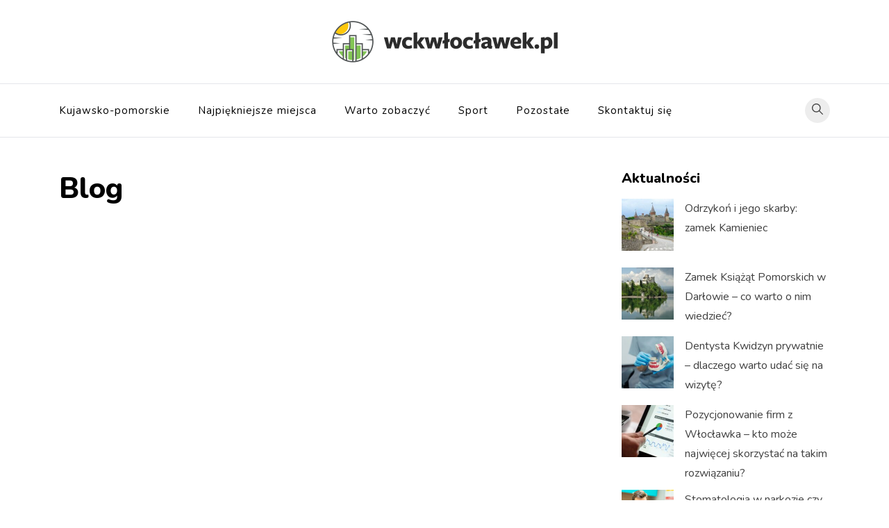

--- FILE ---
content_type: text/html; charset=UTF-8
request_url: https://wckwloclawek.pl/blog-2/
body_size: 8783
content:
<!doctype html>
<html lang="pl-PL">
<head>
	<meta charset="UTF-8">
	<meta name="viewport" content="width=device-width, initial-scale=1">
	<link rel="profile" href="https://gmpg.org/xfn/11">

	<meta name='robots' content='index, follow, max-image-preview:large, max-snippet:-1, max-video-preview:-1' />
	<style>img:is([sizes="auto" i], [sizes^="auto," i]) { contain-intrinsic-size: 3000px 1500px }</style>
	
	<!-- This site is optimized with the Yoast SEO plugin v26.4 - https://yoast.com/wordpress/plugins/seo/ -->
	<title>Blog - wckwloclawek.pl</title>
	<link rel="canonical" href="https://wckwloclawek.pl/blog-2/" />
	<meta property="og:locale" content="pl_PL" />
	<meta property="og:type" content="article" />
	<meta property="og:title" content="Blog - wckwloclawek.pl" />
	<meta property="og:url" content="https://wckwloclawek.pl/blog-2/" />
	<meta property="og:site_name" content="wckwloclawek.pl" />
	<meta name="twitter:card" content="summary_large_image" />
	<script type="application/ld+json" class="yoast-schema-graph">{"@context":"https://schema.org","@graph":[{"@type":"WebPage","@id":"https://wckwloclawek.pl/blog-2/","url":"https://wckwloclawek.pl/blog-2/","name":"Blog - wckwloclawek.pl","isPartOf":{"@id":"https://wckwloclawek.pl/#website"},"datePublished":"2023-02-13T23:14:19+00:00","breadcrumb":{"@id":"https://wckwloclawek.pl/blog-2/#breadcrumb"},"inLanguage":"pl-PL","potentialAction":[{"@type":"ReadAction","target":["https://wckwloclawek.pl/blog-2/"]}]},{"@type":"BreadcrumbList","@id":"https://wckwloclawek.pl/blog-2/#breadcrumb","itemListElement":[{"@type":"ListItem","position":1,"name":"BLOG","item":"https://wckwloclawek.pl/"},{"@type":"ListItem","position":2,"name":"Blog"}]},{"@type":"WebSite","@id":"https://wckwloclawek.pl/#website","url":"https://wckwloclawek.pl/","name":"wckwloclawek.pl","description":"","publisher":{"@id":"https://wckwloclawek.pl/#organization"},"potentialAction":[{"@type":"SearchAction","target":{"@type":"EntryPoint","urlTemplate":"https://wckwloclawek.pl/?s={search_term_string}"},"query-input":{"@type":"PropertyValueSpecification","valueRequired":true,"valueName":"search_term_string"}}],"inLanguage":"pl-PL"},{"@type":"Organization","@id":"https://wckwloclawek.pl/#organization","name":"wckwloclawek.pl","url":"https://wckwloclawek.pl/","logo":{"@type":"ImageObject","inLanguage":"pl-PL","@id":"https://wckwloclawek.pl/#/schema/logo/image/","url":"https://wckwloclawek.pl/wp-content/uploads/2022/01/wck-Wloclawek.png","contentUrl":"https://wckwloclawek.pl/wp-content/uploads/2022/01/wck-Wloclawek.png","width":650,"height":120,"caption":"wckwloclawek.pl"},"image":{"@id":"https://wckwloclawek.pl/#/schema/logo/image/"}}]}</script>
	<!-- / Yoast SEO plugin. -->


<link rel='dns-prefetch' href='//fonts.googleapis.com' />
<link rel="alternate" type="application/rss+xml" title="wckwloclawek.pl &raquo; Kanał z wpisami" href="https://wckwloclawek.pl/feed/" />
<link rel="alternate" type="application/rss+xml" title="wckwloclawek.pl &raquo; Kanał z komentarzami" href="https://wckwloclawek.pl/comments/feed/" />
<script>
window._wpemojiSettings = {"baseUrl":"https:\/\/s.w.org\/images\/core\/emoji\/16.0.1\/72x72\/","ext":".png","svgUrl":"https:\/\/s.w.org\/images\/core\/emoji\/16.0.1\/svg\/","svgExt":".svg","source":{"concatemoji":"https:\/\/wckwloclawek.pl\/wp-includes\/js\/wp-emoji-release.min.js?ver=6.8.3"}};
/*! This file is auto-generated */
!function(s,n){var o,i,e;function c(e){try{var t={supportTests:e,timestamp:(new Date).valueOf()};sessionStorage.setItem(o,JSON.stringify(t))}catch(e){}}function p(e,t,n){e.clearRect(0,0,e.canvas.width,e.canvas.height),e.fillText(t,0,0);var t=new Uint32Array(e.getImageData(0,0,e.canvas.width,e.canvas.height).data),a=(e.clearRect(0,0,e.canvas.width,e.canvas.height),e.fillText(n,0,0),new Uint32Array(e.getImageData(0,0,e.canvas.width,e.canvas.height).data));return t.every(function(e,t){return e===a[t]})}function u(e,t){e.clearRect(0,0,e.canvas.width,e.canvas.height),e.fillText(t,0,0);for(var n=e.getImageData(16,16,1,1),a=0;a<n.data.length;a++)if(0!==n.data[a])return!1;return!0}function f(e,t,n,a){switch(t){case"flag":return n(e,"\ud83c\udff3\ufe0f\u200d\u26a7\ufe0f","\ud83c\udff3\ufe0f\u200b\u26a7\ufe0f")?!1:!n(e,"\ud83c\udde8\ud83c\uddf6","\ud83c\udde8\u200b\ud83c\uddf6")&&!n(e,"\ud83c\udff4\udb40\udc67\udb40\udc62\udb40\udc65\udb40\udc6e\udb40\udc67\udb40\udc7f","\ud83c\udff4\u200b\udb40\udc67\u200b\udb40\udc62\u200b\udb40\udc65\u200b\udb40\udc6e\u200b\udb40\udc67\u200b\udb40\udc7f");case"emoji":return!a(e,"\ud83e\udedf")}return!1}function g(e,t,n,a){var r="undefined"!=typeof WorkerGlobalScope&&self instanceof WorkerGlobalScope?new OffscreenCanvas(300,150):s.createElement("canvas"),o=r.getContext("2d",{willReadFrequently:!0}),i=(o.textBaseline="top",o.font="600 32px Arial",{});return e.forEach(function(e){i[e]=t(o,e,n,a)}),i}function t(e){var t=s.createElement("script");t.src=e,t.defer=!0,s.head.appendChild(t)}"undefined"!=typeof Promise&&(o="wpEmojiSettingsSupports",i=["flag","emoji"],n.supports={everything:!0,everythingExceptFlag:!0},e=new Promise(function(e){s.addEventListener("DOMContentLoaded",e,{once:!0})}),new Promise(function(t){var n=function(){try{var e=JSON.parse(sessionStorage.getItem(o));if("object"==typeof e&&"number"==typeof e.timestamp&&(new Date).valueOf()<e.timestamp+604800&&"object"==typeof e.supportTests)return e.supportTests}catch(e){}return null}();if(!n){if("undefined"!=typeof Worker&&"undefined"!=typeof OffscreenCanvas&&"undefined"!=typeof URL&&URL.createObjectURL&&"undefined"!=typeof Blob)try{var e="postMessage("+g.toString()+"("+[JSON.stringify(i),f.toString(),p.toString(),u.toString()].join(",")+"));",a=new Blob([e],{type:"text/javascript"}),r=new Worker(URL.createObjectURL(a),{name:"wpTestEmojiSupports"});return void(r.onmessage=function(e){c(n=e.data),r.terminate(),t(n)})}catch(e){}c(n=g(i,f,p,u))}t(n)}).then(function(e){for(var t in e)n.supports[t]=e[t],n.supports.everything=n.supports.everything&&n.supports[t],"flag"!==t&&(n.supports.everythingExceptFlag=n.supports.everythingExceptFlag&&n.supports[t]);n.supports.everythingExceptFlag=n.supports.everythingExceptFlag&&!n.supports.flag,n.DOMReady=!1,n.readyCallback=function(){n.DOMReady=!0}}).then(function(){return e}).then(function(){var e;n.supports.everything||(n.readyCallback(),(e=n.source||{}).concatemoji?t(e.concatemoji):e.wpemoji&&e.twemoji&&(t(e.twemoji),t(e.wpemoji)))}))}((window,document),window._wpemojiSettings);
</script>
<style id='wp-emoji-styles-inline-css'>

	img.wp-smiley, img.emoji {
		display: inline !important;
		border: none !important;
		box-shadow: none !important;
		height: 1em !important;
		width: 1em !important;
		margin: 0 0.07em !important;
		vertical-align: -0.1em !important;
		background: none !important;
		padding: 0 !important;
	}
</style>
<link rel='stylesheet' id='wp-block-library-css' href='https://wckwloclawek.pl/wp-includes/css/dist/block-library/style.min.css?ver=6.8.3' media='all' />
<style id='classic-theme-styles-inline-css'>
/*! This file is auto-generated */
.wp-block-button__link{color:#fff;background-color:#32373c;border-radius:9999px;box-shadow:none;text-decoration:none;padding:calc(.667em + 2px) calc(1.333em + 2px);font-size:1.125em}.wp-block-file__button{background:#32373c;color:#fff;text-decoration:none}
</style>
<style id='global-styles-inline-css'>
:root{--wp--preset--aspect-ratio--square: 1;--wp--preset--aspect-ratio--4-3: 4/3;--wp--preset--aspect-ratio--3-4: 3/4;--wp--preset--aspect-ratio--3-2: 3/2;--wp--preset--aspect-ratio--2-3: 2/3;--wp--preset--aspect-ratio--16-9: 16/9;--wp--preset--aspect-ratio--9-16: 9/16;--wp--preset--color--black: #000000;--wp--preset--color--cyan-bluish-gray: #abb8c3;--wp--preset--color--white: #ffffff;--wp--preset--color--pale-pink: #f78da7;--wp--preset--color--vivid-red: #cf2e2e;--wp--preset--color--luminous-vivid-orange: #ff6900;--wp--preset--color--luminous-vivid-amber: #fcb900;--wp--preset--color--light-green-cyan: #7bdcb5;--wp--preset--color--vivid-green-cyan: #00d084;--wp--preset--color--pale-cyan-blue: #8ed1fc;--wp--preset--color--vivid-cyan-blue: #0693e3;--wp--preset--color--vivid-purple: #9b51e0;--wp--preset--gradient--vivid-cyan-blue-to-vivid-purple: linear-gradient(135deg,rgba(6,147,227,1) 0%,rgb(155,81,224) 100%);--wp--preset--gradient--light-green-cyan-to-vivid-green-cyan: linear-gradient(135deg,rgb(122,220,180) 0%,rgb(0,208,130) 100%);--wp--preset--gradient--luminous-vivid-amber-to-luminous-vivid-orange: linear-gradient(135deg,rgba(252,185,0,1) 0%,rgba(255,105,0,1) 100%);--wp--preset--gradient--luminous-vivid-orange-to-vivid-red: linear-gradient(135deg,rgba(255,105,0,1) 0%,rgb(207,46,46) 100%);--wp--preset--gradient--very-light-gray-to-cyan-bluish-gray: linear-gradient(135deg,rgb(238,238,238) 0%,rgb(169,184,195) 100%);--wp--preset--gradient--cool-to-warm-spectrum: linear-gradient(135deg,rgb(74,234,220) 0%,rgb(151,120,209) 20%,rgb(207,42,186) 40%,rgb(238,44,130) 60%,rgb(251,105,98) 80%,rgb(254,248,76) 100%);--wp--preset--gradient--blush-light-purple: linear-gradient(135deg,rgb(255,206,236) 0%,rgb(152,150,240) 100%);--wp--preset--gradient--blush-bordeaux: linear-gradient(135deg,rgb(254,205,165) 0%,rgb(254,45,45) 50%,rgb(107,0,62) 100%);--wp--preset--gradient--luminous-dusk: linear-gradient(135deg,rgb(255,203,112) 0%,rgb(199,81,192) 50%,rgb(65,88,208) 100%);--wp--preset--gradient--pale-ocean: linear-gradient(135deg,rgb(255,245,203) 0%,rgb(182,227,212) 50%,rgb(51,167,181) 100%);--wp--preset--gradient--electric-grass: linear-gradient(135deg,rgb(202,248,128) 0%,rgb(113,206,126) 100%);--wp--preset--gradient--midnight: linear-gradient(135deg,rgb(2,3,129) 0%,rgb(40,116,252) 100%);--wp--preset--font-size--small: var(--font-size-sm);--wp--preset--font-size--medium: 20px;--wp--preset--font-size--large: var(--font-size-lg);--wp--preset--font-size--x-large: 42px;--wp--preset--font-size--normal: var(--font-size-md);--wp--preset--font-size--larger: var(--font-size-xl);--wp--preset--font-size--extra-large: var(--font-size-2xl);--wp--preset--font-size--huge: var(--font-size-3xl);--wp--preset--font-size--gigantic: var(--font-size-4xl);--wp--preset--spacing--20: 0.44rem;--wp--preset--spacing--30: 0.67rem;--wp--preset--spacing--40: 1rem;--wp--preset--spacing--50: 1.5rem;--wp--preset--spacing--60: 2.25rem;--wp--preset--spacing--70: 3.38rem;--wp--preset--spacing--80: 5.06rem;--wp--preset--shadow--natural: 6px 6px 9px rgba(0, 0, 0, 0.2);--wp--preset--shadow--deep: 12px 12px 50px rgba(0, 0, 0, 0.4);--wp--preset--shadow--sharp: 6px 6px 0px rgba(0, 0, 0, 0.2);--wp--preset--shadow--outlined: 6px 6px 0px -3px rgba(255, 255, 255, 1), 6px 6px rgba(0, 0, 0, 1);--wp--preset--shadow--crisp: 6px 6px 0px rgba(0, 0, 0, 1);}:where(.is-layout-flex){gap: 0.5em;}:where(.is-layout-grid){gap: 0.5em;}body .is-layout-flex{display: flex;}.is-layout-flex{flex-wrap: wrap;align-items: center;}.is-layout-flex > :is(*, div){margin: 0;}body .is-layout-grid{display: grid;}.is-layout-grid > :is(*, div){margin: 0;}:where(.wp-block-columns.is-layout-flex){gap: 2em;}:where(.wp-block-columns.is-layout-grid){gap: 2em;}:where(.wp-block-post-template.is-layout-flex){gap: 1.25em;}:where(.wp-block-post-template.is-layout-grid){gap: 1.25em;}.has-black-color{color: var(--wp--preset--color--black) !important;}.has-cyan-bluish-gray-color{color: var(--wp--preset--color--cyan-bluish-gray) !important;}.has-white-color{color: var(--wp--preset--color--white) !important;}.has-pale-pink-color{color: var(--wp--preset--color--pale-pink) !important;}.has-vivid-red-color{color: var(--wp--preset--color--vivid-red) !important;}.has-luminous-vivid-orange-color{color: var(--wp--preset--color--luminous-vivid-orange) !important;}.has-luminous-vivid-amber-color{color: var(--wp--preset--color--luminous-vivid-amber) !important;}.has-light-green-cyan-color{color: var(--wp--preset--color--light-green-cyan) !important;}.has-vivid-green-cyan-color{color: var(--wp--preset--color--vivid-green-cyan) !important;}.has-pale-cyan-blue-color{color: var(--wp--preset--color--pale-cyan-blue) !important;}.has-vivid-cyan-blue-color{color: var(--wp--preset--color--vivid-cyan-blue) !important;}.has-vivid-purple-color{color: var(--wp--preset--color--vivid-purple) !important;}.has-black-background-color{background-color: var(--wp--preset--color--black) !important;}.has-cyan-bluish-gray-background-color{background-color: var(--wp--preset--color--cyan-bluish-gray) !important;}.has-white-background-color{background-color: var(--wp--preset--color--white) !important;}.has-pale-pink-background-color{background-color: var(--wp--preset--color--pale-pink) !important;}.has-vivid-red-background-color{background-color: var(--wp--preset--color--vivid-red) !important;}.has-luminous-vivid-orange-background-color{background-color: var(--wp--preset--color--luminous-vivid-orange) !important;}.has-luminous-vivid-amber-background-color{background-color: var(--wp--preset--color--luminous-vivid-amber) !important;}.has-light-green-cyan-background-color{background-color: var(--wp--preset--color--light-green-cyan) !important;}.has-vivid-green-cyan-background-color{background-color: var(--wp--preset--color--vivid-green-cyan) !important;}.has-pale-cyan-blue-background-color{background-color: var(--wp--preset--color--pale-cyan-blue) !important;}.has-vivid-cyan-blue-background-color{background-color: var(--wp--preset--color--vivid-cyan-blue) !important;}.has-vivid-purple-background-color{background-color: var(--wp--preset--color--vivid-purple) !important;}.has-black-border-color{border-color: var(--wp--preset--color--black) !important;}.has-cyan-bluish-gray-border-color{border-color: var(--wp--preset--color--cyan-bluish-gray) !important;}.has-white-border-color{border-color: var(--wp--preset--color--white) !important;}.has-pale-pink-border-color{border-color: var(--wp--preset--color--pale-pink) !important;}.has-vivid-red-border-color{border-color: var(--wp--preset--color--vivid-red) !important;}.has-luminous-vivid-orange-border-color{border-color: var(--wp--preset--color--luminous-vivid-orange) !important;}.has-luminous-vivid-amber-border-color{border-color: var(--wp--preset--color--luminous-vivid-amber) !important;}.has-light-green-cyan-border-color{border-color: var(--wp--preset--color--light-green-cyan) !important;}.has-vivid-green-cyan-border-color{border-color: var(--wp--preset--color--vivid-green-cyan) !important;}.has-pale-cyan-blue-border-color{border-color: var(--wp--preset--color--pale-cyan-blue) !important;}.has-vivid-cyan-blue-border-color{border-color: var(--wp--preset--color--vivid-cyan-blue) !important;}.has-vivid-purple-border-color{border-color: var(--wp--preset--color--vivid-purple) !important;}.has-vivid-cyan-blue-to-vivid-purple-gradient-background{background: var(--wp--preset--gradient--vivid-cyan-blue-to-vivid-purple) !important;}.has-light-green-cyan-to-vivid-green-cyan-gradient-background{background: var(--wp--preset--gradient--light-green-cyan-to-vivid-green-cyan) !important;}.has-luminous-vivid-amber-to-luminous-vivid-orange-gradient-background{background: var(--wp--preset--gradient--luminous-vivid-amber-to-luminous-vivid-orange) !important;}.has-luminous-vivid-orange-to-vivid-red-gradient-background{background: var(--wp--preset--gradient--luminous-vivid-orange-to-vivid-red) !important;}.has-very-light-gray-to-cyan-bluish-gray-gradient-background{background: var(--wp--preset--gradient--very-light-gray-to-cyan-bluish-gray) !important;}.has-cool-to-warm-spectrum-gradient-background{background: var(--wp--preset--gradient--cool-to-warm-spectrum) !important;}.has-blush-light-purple-gradient-background{background: var(--wp--preset--gradient--blush-light-purple) !important;}.has-blush-bordeaux-gradient-background{background: var(--wp--preset--gradient--blush-bordeaux) !important;}.has-luminous-dusk-gradient-background{background: var(--wp--preset--gradient--luminous-dusk) !important;}.has-pale-ocean-gradient-background{background: var(--wp--preset--gradient--pale-ocean) !important;}.has-electric-grass-gradient-background{background: var(--wp--preset--gradient--electric-grass) !important;}.has-midnight-gradient-background{background: var(--wp--preset--gradient--midnight) !important;}.has-small-font-size{font-size: var(--wp--preset--font-size--small) !important;}.has-medium-font-size{font-size: var(--wp--preset--font-size--medium) !important;}.has-large-font-size{font-size: var(--wp--preset--font-size--large) !important;}.has-x-large-font-size{font-size: var(--wp--preset--font-size--x-large) !important;}
:where(.wp-block-post-template.is-layout-flex){gap: 1.25em;}:where(.wp-block-post-template.is-layout-grid){gap: 1.25em;}
:where(.wp-block-columns.is-layout-flex){gap: 2em;}:where(.wp-block-columns.is-layout-grid){gap: 2em;}
:root :where(.wp-block-pullquote){font-size: 1.5em;line-height: 1.6;}
</style>
<link rel='stylesheet' id='voluto-fonts-css' href='//fonts.googleapis.com/css?family=Nunito%3Aregular%7CNunito%3A800&#038;subset=latin&#038;display=swap&#038;ver=1.0.1' media='all' />
<link rel='stylesheet' id='voluto-style-css' href='https://wckwloclawek.pl/wp-content/themes/voluto/style.css?ver=1.0.1' media='all' />
<link rel='stylesheet' id='voluto-style-min-css' href='https://wckwloclawek.pl/wp-content/themes/voluto/assets/css/styles.min.css?ver=1.0.1' media='all' />
<style id='voluto-style-min-inline-css'>
:root { --color-accent:#82c554; --color-accent-dark:#64933f;}
.voluto-breadcrumb-trail { background-color:#ffffff; }.footer-bar { background-color:#82c554; }.top-bar { background-color:#c42d2d; }.site-header { background-color:#ffffff; }button,.button,.wp-block-button__link,input[type='button'],input[type='reset'],input[type='submit']:not(.search-submit),.wpforms-form button[type=submit],div.wpforms-container-full .wpforms-form button[type=submit],div.nf-form-content input[type=button] { background-color:#82c554; }.is-style-outline .wp-block-button__link:hover,button:hover,.button:hover,.wp-block-button__link:hover,input[type="button"]:hover,input[type="reset"]:hover,input[type="submit"]:not(.search-submit):hover,.wpforms-form button[type=submit]:hover,div.wpforms-container-full .wpforms-form button[type=submit]:hover,div.nf-form-content input[type=button]:hover { background-color:#689e43; }.site-header, .site-description, .site-title a, .site-header .main-navigation > div > ul > li > a { color:#ffffff; }.entry-content p a:not(.button) { color:#82c554; }.entry-content p a:not(.button):hover { color:#5f913e; }.is-style-outline .wp-block-button__link,.is-style-outline .wp-block-button__link:hover { border-color:#689e43; }.site-header svg { fill:#ffffff; }@media (min-width:  992px) { h1 { font-size:42px; } }@media (min-width:  992px) { h2 { font-size:35px; } }@media (min-width:  992px) { .site-info { padding-top:20px; } }@media (min-width:  992px) { .site-info { padding-bottom:10px; } }@media (min-width:  992px) { .custom-logo-link img { max-width:325px; } }body { font-family:Nunito,sans-serif;}
h1,h2,h3,h4,h5,h6,.site-title { font-family:Nunito,sans-serif;}
.card-style-boxed .post-content-inner .post-thumbnail { margin-left:-30px;margin-right:-30px;}

</style>
<link rel="https://api.w.org/" href="https://wckwloclawek.pl/wp-json/" /><link rel="alternate" title="JSON" type="application/json" href="https://wckwloclawek.pl/wp-json/wp/v2/pages/2307" /><link rel="EditURI" type="application/rsd+xml" title="RSD" href="https://wckwloclawek.pl/xmlrpc.php?rsd" />
<meta name="generator" content="WordPress 6.8.3" />
<link rel='shortlink' href='https://wckwloclawek.pl/?p=2307' />
<link rel="alternate" title="oEmbed (JSON)" type="application/json+oembed" href="https://wckwloclawek.pl/wp-json/oembed/1.0/embed?url=https%3A%2F%2Fwckwloclawek.pl%2Fblog-2%2F" />
<link rel="alternate" title="oEmbed (XML)" type="text/xml+oembed" href="https://wckwloclawek.pl/wp-json/oembed/1.0/embed?url=https%3A%2F%2Fwckwloclawek.pl%2Fblog-2%2F&#038;format=xml" />
		<style type="text/css">
					.site-title,
			.site-description {
				position: absolute;
				clip: rect(1px, 1px, 1px, 1px);
				}
					</style>
		<link rel="icon" href="https://wckwloclawek.pl/wp-content/uploads/2022/01/cropped-wck-Wloclawek-32x32.png" sizes="32x32" />
<link rel="icon" href="https://wckwloclawek.pl/wp-content/uploads/2022/01/cropped-wck-Wloclawek-192x192.png" sizes="192x192" />
<link rel="apple-touch-icon" href="https://wckwloclawek.pl/wp-content/uploads/2022/01/cropped-wck-Wloclawek-180x180.png" />
<meta name="msapplication-TileImage" content="https://wckwloclawek.pl/wp-content/uploads/2022/01/cropped-wck-Wloclawek-270x270.png" />
<style type="text/css">.layout-stretched.page article {margin-bottom:0;}</style>		<style id="wp-custom-css">
			.page-header, .voluto-main-container {margin: 30px auto;}
input[type=""submit""]:not(.search-submit) {background-color: var(--color-dark-bg);}
input[type=""submit""]:not(.search-submit):hover {background-color: var(--color-accent);}
.main-navigation a {font-size: 15px;font-weight: 300;text-transform: none;}
.site-info {text-transform: none;}		</style>
		</head>

<body class="wp-singular page-template-default page page-id-2307 wp-custom-logo wp-theme-voluto sidebar-right has-sticky-header">
<div id="page" class="site">
	<a class="skip-link screen-reader-text" href="#primary">Przejdź do treści</a>

	
	
			<header id="masthead" class="site-header header-layout-centered">
				<div class="container">
					<div class="row">
						<div class="col-md-12">
							<div class="site-branding">
								<a href="https://wckwloclawek.pl/" class="custom-logo-link" rel="home"><img width="650" height="120" src="https://wckwloclawek.pl/wp-content/uploads/2022/01/wck-Wloclawek.png" class="custom-logo" alt="wckwloclawek.pl" decoding="async" fetchpriority="high" srcset="https://wckwloclawek.pl/wp-content/uploads/2022/01/wck-Wloclawek.png 650w, https://wckwloclawek.pl/wp-content/uploads/2022/01/wck-Wloclawek-300x55.png 300w, https://wckwloclawek.pl/wp-content/uploads/2022/01/wck-Wloclawek-500x92.png 500w" sizes="(max-width: 650px) 100vw, 650px" /></a>									<p class="site-title"><a href="https://wckwloclawek.pl/" rel="home">wckwloclawek.pl</a></p>
																</div><!-- .site-branding -->
						</div>
					</div>
				</div>
			</header><!-- #masthead -->
			<div class="menu-bar">
								<div class="container">
					<div class="row">
						<div class="col-md-12 v-align">
							
				
				<nav id="site-navigation" class="main-navigation" >
					<div class="mobile-menu-close" tabindex="0"><span class="voluto-icon"><svg xmlns="http://www.w3.org/2000/svg" viewBox="0 0 512.001 512.001"><path d="M284.286 256.002L506.143 34.144c7.811-7.811 7.811-20.475 0-28.285-7.811-7.81-20.475-7.811-28.285 0L256 227.717 34.143 5.859c-7.811-7.811-20.475-7.811-28.285 0-7.81 7.811-7.811 20.475 0 28.285l221.857 221.857L5.858 477.859c-7.811 7.811-7.811 20.475 0 28.285a19.938 19.938 0 0014.143 5.857 19.94 19.94 0 0014.143-5.857L256 284.287l221.857 221.857c3.905 3.905 9.024 5.857 14.143 5.857s10.237-1.952 14.143-5.857c7.811-7.811 7.811-20.475 0-28.285L284.286 256.002z" /></svg></span></div>
					<div class="menu-kk-container"><ul id="primary-menu" class="menu"><li id="menu-item-2124" class="menu-item menu-item-type-taxonomy menu-item-object-category menu-item-2124"><a href="https://wckwloclawek.pl/kategoria/kujawsko-pomorskie/">Kujawsko-pomorskie</a></li>
<li id="menu-item-2125" class="menu-item menu-item-type-taxonomy menu-item-object-category menu-item-2125"><a href="https://wckwloclawek.pl/kategoria/najpiekniejsze-miejsca/">Najpiękniejsze miejsca</a></li>
<li id="menu-item-2126" class="menu-item menu-item-type-taxonomy menu-item-object-category menu-item-2126"><a href="https://wckwloclawek.pl/kategoria/warto-zobaczyc/">Warto zobaczyć</a></li>
<li id="menu-item-2127" class="menu-item menu-item-type-taxonomy menu-item-object-category menu-item-2127"><a href="https://wckwloclawek.pl/kategoria/sport/">Sport</a></li>
<li id="menu-item-2309" class="menu-item menu-item-type-taxonomy menu-item-object-category menu-item-2309"><a href="https://wckwloclawek.pl/kategoria/pozostale/">Pozostałe</a></li>
<li id="menu-item-2208" class="menu-item menu-item-type-post_type menu-item-object-page menu-item-2208"><a href="https://wckwloclawek.pl/skontaktuj-sie/">Skontaktuj się</a></li>
</ul></div>					
				</nav><!-- #site-navigation -->
													<div class="header-elements v-align">
								<div class="search-overlay-wrapper"><form role="search" method="get" class="search-form" action="https://wckwloclawek.pl/">
				<label>
					<span class="screen-reader-text">Szukaj:</span>
					<input type="search" class="search-field" placeholder="Szukaj &hellip;" value="" name="s" />
				</label>
				<input type="submit" class="search-submit" value="Szukaj" />
			</form></div><div class="header-search-controls"><span tabindex="0" class="header-search-toggle"><span class="voluto-icon"><svg xmlns="http://www.w3.org/2000/svg" viewBox="0 0 511.999 511.999"><path d="M508.874 478.708L360.142 329.976c28.21-34.827 45.191-79.103 45.191-127.309C405.333 90.917 314.416 0 202.666 0S0 90.917 0 202.667s90.917 202.667 202.667 202.667c48.206 0 92.482-16.982 127.309-45.191l148.732 148.732c4.167 4.165 10.919 4.165 15.086 0l15.081-15.082c4.165-4.166 4.165-10.92-.001-15.085zM202.667 362.667c-88.229 0-160-71.771-160-160s71.771-160 160-160 160 71.771 160 160-71.771 160-160 160z" /></svg></span></span><span tabindex="0" class="header-search-cancel hide"><span class="voluto-icon"><svg xmlns="http://www.w3.org/2000/svg" viewBox="0 0 512.001 512.001"><path d="M284.286 256.002L506.143 34.144c7.811-7.811 7.811-20.475 0-28.285-7.811-7.81-20.475-7.811-28.285 0L256 227.717 34.143 5.859c-7.811-7.811-20.475-7.811-28.285 0-7.81 7.811-7.811 20.475 0 28.285l221.857 221.857L5.858 477.859c-7.811 7.811-7.811 20.475 0 28.285a19.938 19.938 0 0014.143 5.857 19.94 19.94 0 0014.143-5.857L256 284.287l221.857 221.857c3.905 3.905 9.024 5.857 14.143 5.857s10.237-1.952 14.143-5.857c7.811-7.811 7.811-20.475 0-28.285L284.286 256.002z" /></svg></span></span></div>																							</div>									
						</div>
					</div>	
				</div>			
			</div>			
			
			<header id="mobile-header" class="mobile-header header-layout-mobile">
								<div class="search-overlay-wrapper">
					<form role="search" method="get" class="search-form" action="https://wckwloclawek.pl/">
				<label>
					<span class="screen-reader-text">Szukaj:</span>
					<input type="search" class="search-field" placeholder="Szukaj &hellip;" value="" name="s" />
				</label>
				<input type="submit" class="search-submit" value="Szukaj" />
			</form>				</div>
				<div class="container">
					<div class="row">
						<div class="col-4 v-align">
							<div class="site-branding">
								<a href="https://wckwloclawek.pl/" class="custom-logo-link" rel="home"><img width="650" height="120" src="https://wckwloclawek.pl/wp-content/uploads/2022/01/wck-Wloclawek.png" class="custom-logo" alt="wckwloclawek.pl" decoding="async" srcset="https://wckwloclawek.pl/wp-content/uploads/2022/01/wck-Wloclawek.png 650w, https://wckwloclawek.pl/wp-content/uploads/2022/01/wck-Wloclawek-300x55.png 300w, https://wckwloclawek.pl/wp-content/uploads/2022/01/wck-Wloclawek-500x92.png 500w" sizes="(max-width: 650px) 100vw, 650px" /></a>									<p class="site-title"><a href="https://wckwloclawek.pl/" rel="home">wckwloclawek.pl</a></p>
																</div><!-- .site-branding -->
						</div>

						<div class="col-8 v-align">
							
				
				<nav id="mobile-navigation" class="main-navigation" >
					<div class="mobile-menu-close" tabindex="0"><span class="voluto-icon"><svg xmlns="http://www.w3.org/2000/svg" viewBox="0 0 512.001 512.001"><path d="M284.286 256.002L506.143 34.144c7.811-7.811 7.811-20.475 0-28.285-7.811-7.81-20.475-7.811-28.285 0L256 227.717 34.143 5.859c-7.811-7.811-20.475-7.811-28.285 0-7.81 7.811-7.811 20.475 0 28.285l221.857 221.857L5.858 477.859c-7.811 7.811-7.811 20.475 0 28.285a19.938 19.938 0 0014.143 5.857 19.94 19.94 0 0014.143-5.857L256 284.287l221.857 221.857c3.905 3.905 9.024 5.857 14.143 5.857s10.237-1.952 14.143-5.857c7.811-7.811 7.811-20.475 0-28.285L284.286 256.002z" /></svg></span></div>
					<div class="menu-kk-container"><ul id="primary-menu" class="menu"><li class="menu-item menu-item-type-taxonomy menu-item-object-category menu-item-2124"><a href="https://wckwloclawek.pl/kategoria/kujawsko-pomorskie/">Kujawsko-pomorskie</a></li>
<li class="menu-item menu-item-type-taxonomy menu-item-object-category menu-item-2125"><a href="https://wckwloclawek.pl/kategoria/najpiekniejsze-miejsca/">Najpiękniejsze miejsca</a></li>
<li class="menu-item menu-item-type-taxonomy menu-item-object-category menu-item-2126"><a href="https://wckwloclawek.pl/kategoria/warto-zobaczyc/">Warto zobaczyć</a></li>
<li class="menu-item menu-item-type-taxonomy menu-item-object-category menu-item-2127"><a href="https://wckwloclawek.pl/kategoria/sport/">Sport</a></li>
<li class="menu-item menu-item-type-taxonomy menu-item-object-category menu-item-2309"><a href="https://wckwloclawek.pl/kategoria/pozostale/">Pozostałe</a></li>
<li class="menu-item menu-item-type-post_type menu-item-object-page menu-item-2208"><a href="https://wckwloclawek.pl/skontaktuj-sie/">Skontaktuj się</a></li>
</ul></div>					
				</nav><!-- #site-navigation -->
													<div class="header-elements v-align align-right">
								<div class="header-search-controls"><span tabindex="0" class="header-search-toggle"><span class="voluto-icon"><svg xmlns="http://www.w3.org/2000/svg" viewBox="0 0 511.999 511.999"><path d="M508.874 478.708L360.142 329.976c28.21-34.827 45.191-79.103 45.191-127.309C405.333 90.917 314.416 0 202.666 0S0 90.917 0 202.667s90.917 202.667 202.667 202.667c48.206 0 92.482-16.982 127.309-45.191l148.732 148.732c4.167 4.165 10.919 4.165 15.086 0l15.081-15.082c4.165-4.166 4.165-10.92-.001-15.085zM202.667 362.667c-88.229 0-160-71.771-160-160s71.771-160 160-160 160 71.771 160 160-71.771 160-160 160z" /></svg></span></span><span tabindex="0" class="header-search-cancel hide"><span class="voluto-icon"><svg xmlns="http://www.w3.org/2000/svg" viewBox="0 0 512.001 512.001"><path d="M284.286 256.002L506.143 34.144c7.811-7.811 7.811-20.475 0-28.285-7.811-7.81-20.475-7.811-28.285 0L256 227.717 34.143 5.859c-7.811-7.811-20.475-7.811-28.285 0-7.81 7.811-7.811 20.475 0 28.285l221.857 221.857L5.858 477.859c-7.811 7.811-7.811 20.475 0 28.285a19.938 19.938 0 0014.143 5.857 19.94 19.94 0 0014.143-5.857L256 284.287l221.857 221.857c3.905 3.905 9.024 5.857 14.143 5.857s10.237-1.952 14.143-5.857c7.811-7.811 7.811-20.475 0-28.285L284.286 256.002z" /></svg></span></span></div>																								<button class="menu-toggle" aria-controls="primary-menu" aria-label="Przełącz menu mobilne" aria-expanded="false" ><span class="voluto-icon"><svg xmlns="http://www.w3.org/2000/svg" viewBox="0 0 448 512"><path d="M16 132h416c8.837 0 16-7.163 16-16V76c0-8.837-7.163-16-16-16H16C7.163 60 0 67.163 0 76v40c0 8.837 7.163 16 16 16zm0 160h416c8.837 0 16-7.163 16-16v-40c0-8.837-7.163-16-16-16H16c-8.837 0-16 7.163-16 16v40c0 8.837 7.163 16 16 16zm0 160h416c8.837 0 16-7.163 16-16v-40c0-8.837-7.163-16-16-16H16c-8.837 0-16 7.163-16 16v40c0 8.837 7.163 16 16 16z" /></svg></span><span class="menu-label"></span></button>	
							</div>									
						</div>			
					</div>
				</div>
			</header><!-- #masthead -->
				
	
	<div class="voluto-main-container container">
	<main id="primary" class="site-main">

		
<article id="post-2307" class="post-2307 page type-page status-publish">

	
			<header class="entry-header">
							
				<h1 class="entry-title">Blog</h1>			</header><!-- .entry-header -->			
									<div class="entry-content">
							</div><!-- .entry-content -->
			
</article><!-- #post-2307 -->
	</main><!-- #main -->


<aside id="secondary" class="widget-area">
	<section id="block-18" class="widget widget_block">
<div class="wp-block-group"><div class="wp-block-group__inner-container is-layout-flow wp-block-group-is-layout-flow">
<h2 class="wp-block-heading">Aktualności</h2>


<ul class="wp-block-latest-posts__list wp-block-latest-posts"><li><div class="wp-block-latest-posts__featured-image alignleft"><a href="https://wckwloclawek.pl/2022/10/22/odrzykon-i-jego-skarby-zamek-kamieniec/" aria-label="Odrzykoń i jego skarby: zamek Kamieniec"><img loading="lazy" decoding="async" width="150" height="150" src="https://wckwloclawek.pl/wp-content/uploads/2022/10/zamek-Kamieniec-150x150.jpg" class="attachment-thumbnail size-thumbnail wp-post-image" alt="" style="max-width:75px;max-height:75px;" srcset="https://wckwloclawek.pl/wp-content/uploads/2022/10/zamek-Kamieniec-150x150.jpg 150w, https://wckwloclawek.pl/wp-content/uploads/2022/10/zamek-Kamieniec-500x500.jpg 500w" sizes="auto, (max-width: 150px) 100vw, 150px" /></a></div><a class="wp-block-latest-posts__post-title" href="https://wckwloclawek.pl/2022/10/22/odrzykon-i-jego-skarby-zamek-kamieniec/">Odrzykoń i jego skarby: zamek Kamieniec</a></li>
<li><div class="wp-block-latest-posts__featured-image alignleft"><a href="https://wckwloclawek.pl/2022/09/23/zamek-ksiazat-pomorskich-w-darlowie-co-warto-o-nim-wiedziec/" aria-label="Zamek Książąt Pomorskich w Darłowie &#8211; co warto o nim wiedzieć?"><img loading="lazy" decoding="async" width="150" height="150" src="https://wckwloclawek.pl/wp-content/uploads/2022/09/zamek-malopolska-150x150.jpg" class="attachment-thumbnail size-thumbnail wp-post-image" alt="" style="max-width:75px;max-height:75px;" srcset="https://wckwloclawek.pl/wp-content/uploads/2022/09/zamek-malopolska-150x150.jpg 150w, https://wckwloclawek.pl/wp-content/uploads/2022/09/zamek-malopolska-500x500.jpg 500w" sizes="auto, (max-width: 150px) 100vw, 150px" /></a></div><a class="wp-block-latest-posts__post-title" href="https://wckwloclawek.pl/2022/09/23/zamek-ksiazat-pomorskich-w-darlowie-co-warto-o-nim-wiedziec/">Zamek Książąt Pomorskich w Darłowie &#8211; co warto o nim wiedzieć?</a></li>
<li><div class="wp-block-latest-posts__featured-image alignleft"><a href="https://wckwloclawek.pl/2022/04/27/dentysta-kwidzyn-prywatnie-dlaczego-warto-udac-sie-na-wizyte/" aria-label="Dentysta Kwidzyn prywatnie – dlaczego warto udać się na wizytę?"><img loading="lazy" decoding="async" width="150" height="150" src="https://wckwloclawek.pl/wp-content/uploads/2022/04/pexels-cedric-fauntleroy-4269700-150x150.jpg" class="attachment-thumbnail size-thumbnail wp-post-image" alt="" style="max-width:75px;max-height:75px;" srcset="https://wckwloclawek.pl/wp-content/uploads/2022/04/pexels-cedric-fauntleroy-4269700-150x150.jpg 150w, https://wckwloclawek.pl/wp-content/uploads/2022/04/pexels-cedric-fauntleroy-4269700-500x500.jpg 500w" sizes="auto, (max-width: 150px) 100vw, 150px" /></a></div><a class="wp-block-latest-posts__post-title" href="https://wckwloclawek.pl/2022/04/27/dentysta-kwidzyn-prywatnie-dlaczego-warto-udac-sie-na-wizyte/">Dentysta Kwidzyn prywatnie – dlaczego warto udać się na wizytę?</a></li>
<li><div class="wp-block-latest-posts__featured-image alignleft"><a href="https://wckwloclawek.pl/2022/03/28/pozycjonowanie-firm-z-wloclawka-kto-moze-najwiecej-skorzystac-na-takim-rozwiazaniu/" aria-label="Pozycjonowanie firm z Włocławka – kto może najwięcej skorzystać na takim rozwiązaniu?"><img loading="lazy" decoding="async" width="150" height="150" src="https://wckwloclawek.pl/wp-content/uploads/2022/03/digital-marketing-1725340_1280-150x150.jpg" class="attachment-thumbnail size-thumbnail wp-post-image" alt="" style="max-width:75px;max-height:75px;" srcset="https://wckwloclawek.pl/wp-content/uploads/2022/03/digital-marketing-1725340_1280-150x150.jpg 150w, https://wckwloclawek.pl/wp-content/uploads/2022/03/digital-marketing-1725340_1280-500x500.jpg 500w" sizes="auto, (max-width: 150px) 100vw, 150px" /></a></div><a class="wp-block-latest-posts__post-title" href="https://wckwloclawek.pl/2022/03/28/pozycjonowanie-firm-z-wloclawka-kto-moze-najwiecej-skorzystac-na-takim-rozwiazaniu/">Pozycjonowanie firm z Włocławka – kto może najwięcej skorzystać na takim rozwiązaniu?</a></li>
<li><div class="wp-block-latest-posts__featured-image alignleft"><a href="https://wckwloclawek.pl/2022/01/03/stomatologia-w-narkozie-czy-warto/" aria-label="Stomatologia w narkozie czy warto?"><img loading="lazy" decoding="async" width="150" height="150" src="https://wckwloclawek.pl/wp-content/uploads/2022/01/stomatologiawnarkozie-150x150.jpg" class="attachment-thumbnail size-thumbnail wp-post-image" alt="" style="max-width:75px;max-height:75px;" srcset="https://wckwloclawek.pl/wp-content/uploads/2022/01/stomatologiawnarkozie-150x150.jpg 150w, https://wckwloclawek.pl/wp-content/uploads/2022/01/stomatologiawnarkozie-90x90.jpg 90w, https://wckwloclawek.pl/wp-content/uploads/2022/01/stomatologiawnarkozie-370x370.jpg 370w" sizes="auto, (max-width: 150px) 100vw, 150px" /></a></div><a class="wp-block-latest-posts__post-title" href="https://wckwloclawek.pl/2022/01/03/stomatologia-w-narkozie-czy-warto/">Stomatologia w narkozie czy warto?</a></li>
</ul></div></div>
</section></aside><!-- #secondary -->

	</div>

	
	
			<footer id="colophon" class="site-footer">
				
				
				<div class="footer-bar">
					<div class="container">
						<div class="site-info fb-separate">
							<div class="row">
								<div class="col">
									&copy;2022 WCKWloclawek.pl - Daj się zauroczyć atrakcjami, kulturą i sztuką Włocławka.								</div>
								<div class="col">
										
								</div>
							</div>
						</div><!-- .site-info -->
					</div>
				</div>
			</footer><!-- #colophon -->
			
	
</div><!-- #page -->

<script type="speculationrules">
{"prefetch":[{"source":"document","where":{"and":[{"href_matches":"\/*"},{"not":{"href_matches":["\/wp-*.php","\/wp-admin\/*","\/wp-content\/uploads\/*","\/wp-content\/*","\/wp-content\/plugins\/*","\/wp-content\/themes\/voluto\/*","\/*\\?(.+)"]}},{"not":{"selector_matches":"a[rel~=\"nofollow\"]"}},{"not":{"selector_matches":".no-prefetch, .no-prefetch a"}}]},"eagerness":"conservative"}]}
</script>
<script src="https://wckwloclawek.pl/wp-content/themes/voluto/assets/js/custom.min.js?ver=1.0.1" id="voluto-custom-js"></script>

<script defer src="https://static.cloudflareinsights.com/beacon.min.js/vcd15cbe7772f49c399c6a5babf22c1241717689176015" integrity="sha512-ZpsOmlRQV6y907TI0dKBHq9Md29nnaEIPlkf84rnaERnq6zvWvPUqr2ft8M1aS28oN72PdrCzSjY4U6VaAw1EQ==" data-cf-beacon='{"version":"2024.11.0","token":"465ebf9dc9f24ca4acfcf318d8834b87","r":1,"server_timing":{"name":{"cfCacheStatus":true,"cfEdge":true,"cfExtPri":true,"cfL4":true,"cfOrigin":true,"cfSpeedBrain":true},"location_startswith":null}}' crossorigin="anonymous"></script>
</body>
</html>
